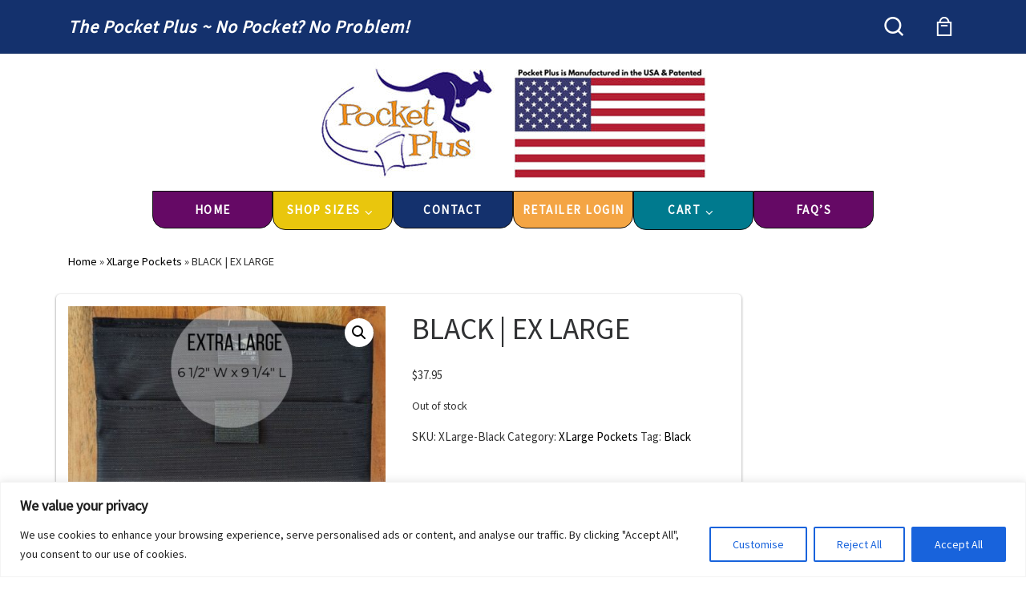

--- FILE ---
content_type: text/css
request_url: https://thepocketplus.com/wp/wp-content/themes/customizr-child/style.css?ver=4.4.24
body_size: 17144
content:
/*
Theme Name: New PocketPlus Child
Theme URI: https://pocketplus.cameoez.com/wp
Description: Child theme for thepocketplus.com
Author: RP
Author: URI: http://www.omeganetinc.net
Template: customizr
Version: 0.1
Gary Ivey Testing
*/

@import url("../customizr/style.css");

/*@import url("bootstrap-grid.min.css");*/

#content, #main-wrapper {
    padding-bottom: 1em;
    max-width: 1200px;
    margin: 0 auto;
}

.mobile-navbar__wrapper .navbar-brand-sitelogo img {
    max-height: 75px !important;
}

.can-shrink-brand.sticky-brand-shrink-on .desktop-sticky .navbar-brand img {
    max-height: 75px!important;
    width: auto !important;
}

.topbar-navbar__wrapper { background-color: #14316d;/*#213ab1;*/ text-align: center !important; }

.topbar-navbar__row {
        text-align: center !important;

}

.header-tagline { /*display: none;*/
        text-align: center;
        width: 100%;
        MARGIN: 0 AUTO;
}

.header-tagline {
    font-style: italic;
        font-size: 22px;
        color: #fff !important;
        font-weight: bold;
        letter-spacing: .05em;
}

a.icon-feed { display: none !important; }

.header-skin-light .nav__utils a, a i.icn-shoppingcart {

        font-size: 24px;
        color: #fff !important;
        font-weight: bold;
}

.footer-skin-dark .footer__wrapper, .footer-skin-dark .footer__wrapper #colophon {background:#14316d}
#footer__credits.footer__credits
.nav__title { white-space: nowrap; }

.social-icons img {max-height:30px}
.wp-block-social-link {
        border-radius: 9999px;
        height: auto;
        transition: transform 1.s ease;
}

.wp-block-social-links .wp-social-link svg {height: 1em;width: 1em;}
.wp-block-social-links .wp-block-social-link .wp-social-link-anchor svg {color: currentColor;color:#ffffff;fill:currentColor;}
svg:not(:root) {overflow:hidden}
:where(.wp-block-social-links:not(.is-style-only)) .wp-social-link-facebook {background-color: #0866ff;color:#ffffff;}
:where(.wp-block-social-links:not(.is-style-only)) .wp-social-link-linkedin {background-color: #0d66c2;color:#ffffff;}
:where(.wp-block-social-links:not(.is-style-only)) .wp-social-link-google {background-color: #ea4434;color:#ffffff;}

.regular-nav .dropdown-menu.czr-dropdown-menu {
    box-shadow: none;
}

article#page-17191 header { display: none !important; }

.tc-header:not(.header-transparent),
.desktop-sticky, .mobile-sticky
{
    box-shadow: none !important;
        border: 0;
}
#content {
        padding-top: 1em;

        /* rounded corner */
                -webkit-border-radius: 5px;
                -moz-border-radius: 5px;
                border-radius: 5px;
        /* box shadow */
                -webkit-box-shadow: 0 1px 3px rgba(0,0,0,.5);
                -moz-box-shadow: 0 1px 3px rgba(0,0,0,.5);
                box-shadow: 0 1px 3px rgba(0,0,0,.5);
}

#main-menu li,
#main-menu a {
        position: relative;
        display: block;
        color: #fff;
        text-shadow: none !important;
        line-height: 3em;
        font-size: 15px !important;
        letter-spacing: .1em;
        font-weight: 600;

}

#main-menu a {
        transition: all .25s ease-in-out;
        -webkit-transition: all .25s ease-in-out;
}

#main-menu a:hover {
        color: #333 !important;
        text-decoration: none;
}

#main-menu li {
        width: 14.28%; /*14.28%=7 tabs; 16.667% =6 tabs*/ /* for browsers that don't understand "calc" (was issue on ipad) */
        width: -webkit-calc(14.285% - 1px);
        width: -moz-calc(14.285% - 1px);
        width: calc(14.285% - 1px);
        min-width: 150px;
        text-align: center;
        margin: 0;
}

#main-menu li:first-child a {
        /*background: #ac00e6;*/ /*Purple*/
        background: #650965; /*Purple*/
        /* rounded corner */
        -webkit-border-radius: 0 0 16px 16px;
        -moz-border-radius: 0 0 16px 16px;
        border-radius: 0 0 16px 16px ;
        /*border:#ac00e6 solid 3px;*/
        /*border:#fff solid 1px;*/
        border:#111 /*#ac00e6*/ solid 1px ;
}

#main-menu li:first-child a:hover {
        /*background: #fff;*/ /*Purple*/
        background: rgba(172,0,230,.25) !important; /*Purple*/
        /* rounded corner */
        -webkit-border-radius: 0 0 16px 16px;
        -moz-border-radius: 0 0 16px 16px;
        border-radius: 0 0 16px 16px ;
        /*border:#ac00e6 solid 3px;*/
        /*border:#fff solid 1px;*/
        border: #111 /*rgba(172,0,230,.25)*/ solid 1px !important;
        }
/*
#main-menu li:nth-child(2) a {
        background: #007a8e;*/ /*Teal*/
/*        -webkit-border-radius: 0 0 16px 16px;
        -moz-border-radius: 0 0 16px 16px;
        border-radius: 0 0 16px 16px ;
        border:#111 solid 1px ;
}

#main-menu li:nth-child(2) a:hover {
        background: rgba(17,17,17,.25) !important;
        -webkit-border-radius: 0 0 16px 16px;
        -moz-border-radius: 0 0 16px 16px;
        border-radius: 0 0 16px 16px ;
        border:#111 solid 1px !important;
        }
*/
#main-menu li:nth-child(2) a {
        background: #e9c60d; /*Yellow*/
        -webkit-border-radius: 0 0 16px 16px;
        -moz-border-radius: 0 0 16px 16px;
        border-radius: 0 0 16px 16px ;
        border:#111 /*#f00*/ solid 1px ;
}

#main-menu li:nth-child(2) a:hover {
        background:rgba(255,0,0,.25) !important;
        -webkit-border-radius: 0 0 16px 16px;
        -moz-border-radius: 0 0 16px 16px;
        border-radius: 0 0 16px 16px ;
        border:#111 solid 1px !important;
        }

#main-menu li:nth-child(3) a {
        /*background: #435d5a;*/ /*355E3B*/ /*Green*/
        background: #14316d; /*Dark Blue*/
        -webkit-border-radius: 0 0 16px 16px;
        -moz-border-radius: 0 0 16px 16px;
        border-radius: 0 0 16px 16px ;
        border:#111 /*#435d5a*/ solid 1px  ;

}

#main-menu li:nth-child(3) a:hover {
        /*background: rgba(53,94,59,.25);*/ /*Green*/
        background: rgba(67,93,90,.25) !important;
        -webkit-border-radius: 0 0 16px 16px;
        -moz-border-radius: 0 0 16px 16px;
        border-radius: 0 0 16px 16px ;
        border:#111 /*rgba(53,94,59,.25)*/ solid 1px !important;
        }


#main-menu li:nth-child(4) a {
        /*background: #ff5ca6;*/ /*Pink*/
        background: #f4a544; /*Orange*/
        -webkit-border-radius: 0 0 16px 16px;
        -moz-border-radius: 0 0 16px 16px;
        border-radius: 0 0 16px 16px ;
        border:#111 /*#ff5ca6*/ solid 1px ;

}

#main-menu li:nth-child(4) a:hover {
        background: rgba(255,92,166,.25) !important; /*Pink*/
        -webkit-border-radius: 0 0 16px 16px;
        -moz-border-radius: 0 0 16px 16px;
        border-radius: 0 0 16px 16px ;
        border:#111 /*rgba(255,92,166,.25)*/ solid 1px !important;

        }

#main-menu li:nth-child(5) a {
        background: #007a8e; /*Teal*/ /*#111;*/ /*blk*/
        -webkit-border-radius: 0 0 16px 16px;
        -moz-border-radius: 0 0 16px 16px;
        border-radius: 0 0 16px 16px ;
        /*border:#111 solid 3px;*/
        border:#111 solid 1px ;
}

#main-menu li:nth-child(5) a:hover {
        /*background: #fff;*/ /*blk*/
        background: rgba(17,17,17,.25) !important;
        -webkit-border-radius: 0 0 16px 16px;
        -moz-border-radius: 0 0 16px 16px;
        border-radius: 0 0 16px 16px ;
        /*border:#111 solid 3px;*/
        border:rgba(17,17,17,.25) solid 1px !important;
        }

#main-menu li:nth-child(7) a {
        background: #ff0000 ; /*Red*/
        -webkit-border-radius: 0 0 16px 16px;
        -moz-border-radius: 0 0 16px 16px;
        border-radius: 0 0 16px 16px ;
        /*border:#ff0000 solid 3px;*/
        border:#111 /*#f00*/ solid 1px ;
}

#main-menu li:nth-child(7) a:hover {
        /*background: #fff;*/ /*Red*/
        background:rgba(255,0,0,.25) !important;
        -webkit-border-radius: 0 0 16px 16px;
        -moz-border-radius: 0 0 16px 16px;
        border-radius: 0 0 16px 16px ;
        /*border:#ff0000 solid 3px;*/
        border:#111 /*rgba(255,0,0,.25)*/ solid 1px !important;
        }

#main-menu li:nth-child(8) a {
        background: #435d5a; /*355E3B*/ /*Green*/
        -webkit-border-radius: 0 0 16px 16px;
        -moz-border-radius: 0 0 16px 16px;
        border-radius: 0 0 16px 16px;
        border:#111 /*#435d5a*/ solid 1px;

}

#main-menu li:nth-child(8) a:hover {
        /*background: rgba(53,94,59,.25);*/ /*Green*/
        background: rgba(67,93,90,.25) !important;
        -webkit-border-radius: 0 0 16px 16px;
        -moz-border-radius: 0 0 16px 16px;
        border-radius: 0 0 16px 16px ;
        border:#111 /*rgba(53,94,59,.25)*/ solid 1px !important;
        }

#main-menu li:last-child a {
        background:  #650965;*/ /*Purple*/ /*#213ab1;*/ /*Blue*/ /*4169e1 */
        /* rounded corner */
        -webkit-border-radius: 0 0 16px 16px;
        -moz-border-radius: 0 0 16px 16px;
        border-radius: 0 0 16px 16px;
        border:#111 /*#213ab1*/ solid 1px;

}

#main-menu li:last-child a:hover {
        /*background: #fff;*/ /*Blue*/
        background:  #rgba(172,0,230,.25) !important; /*Purple*/ /*rgba(33,58,177,.25) !important;*/
        /* rounded corner */
        -webkit-border-radius: 0 0 16px 16px;
        -moz-border-radius: 0 0 16px 16px;
        border-radius: 0 0 16px 16px ;
        border:#111 /*rgba(33,58,177,.25)*. solid 1px !important;

        }

#main-menu li>ul.dropdown-menu li {
        width: 100%;
        min-width: 125px;
        text-align: center;
        margin: 0;
        background-color:#ffffff;
}

#main-menu li>ul.dropdown-menu li:first-child a {
        color: #333;
        background-color:#ffffff !important;
        border:none;
}


/*#main-menu li>*/ul.dropdown-menu li.dropdown-item {
        width: auto !important;
        min-width: 100px;
        text-align: left;
        margin: 0 0;
}

/*#main-menu li>*/ul.dropdown-menu li.dropdown-item:first-child a,
ul.dropdown-menu li.dropdown-item:nth-child(2) a,
ul.dropdown-menu li.dropdown-item:nth-child(3) a,
ul.dropdown-menu li.dropdown-item:nth-child(4) a,
ul.dropdown-menu li.dropdown-item:nth-child(5) a,
ul.dropdown-menu li.dropdown-item:nth-child(6) a,
ul.dropdown-menu li.dropdown-item:nth-child(7) a,
ul.dropdown-menu li.dropdown-item:nth-child(8) a,
ul.dropdown-menu li.dropdown-item:nth-child(9) a,
ul.dropdown-menu li.dropdown-item:last-child a
{
        color: #333 !important;
        background: #fff !important;
        border-radius: 0 !important;
}

/*#main-menu li>*/ul.dropdown-menu li.dropdown-item:first-child a:hover,
ul.dropdown-menu li.dropdown-item:nth-child(2):hover a,
ul.dropdown-menu li.dropdown-item:nth-child(3):hover a,
ul.dropdown-menu li.dropdown-item:nth-child(4):hover a,
ul.dropdown-menu li.dropdown-item:nth-child(5):hover a,
ul.dropdown-menu li.dropdown-item:nth-child(6):hover a,
ul.dropdown-menu li.dropdown-item:nth-child(7):hover a,
ul.dropdown-menu li.dropdown-item:nth-child(8):hover a,
ul.dropdown-menu li.dropdown-item:nth-child(9):hover a,
ul.dropdown-menu li.dropdown-item:last-child:hover a
{
        background: #fff !important;
        border:0 !important;
        border-radius: 0 !important;
}

.soliloquy-container {
    margin: 0 auto !important;
    text-align: center !important;
}

#mobile-nav-menu li:first-child a {
        color: #fff;
        background: #ac00e6 ; /*Purple*/
        border:#ac00e6 solid 1px ;
}

#mobile-nav-menu li:first-child a:hover {
        color: #222;
        background: rgba(172,0,230,.25) /*!important*/; /*Purple*/
        border: rgba(172,0,230,.25) solid 1px !important;
}

#mobile-nav-menu li:nth-child(2) a {
        color: #fff;
        background: #111 ; /*blk*/
        border:#111 solid 1px ;
}

#mobile-nav-menu li:nth-child(2) a:hover {
        color: #222;
        background: rgba(17,17,17,.25) /*!important*/; /*blk*/
        border:rgba(17,17,17,.25) solid 1px !important;
}

#mobile-nav-menu li:nth-child(3) a {
        color: #fff;
        background: #ff0000 ; /*Red*/
        border:#f00 solid 1px ;
}

#mobile-nav-menu li:nth-child(3) a:hover {
        color: #222;
        background:rgba(255,0,0,.25) /*!important*/; /*Red*/
        border:rgba(255,0,0,.25) solid 1px !important;
}

#mobile-nav-menu li:nth-child(4) a {
        color: #fff;
        background: #435d5a; /*355E3B*/ /*Green*/
        border:#435d5a solid 1px  ;

}

#mobile-nav-menu li:nth-child(4) a:hover {
        color: #222;
        background: rgba(67,93,90,.25) /*!important*/; /*Green*/ /* rgba(53,94,59,.25)*/
        border:rgba(67,93,90,.25) solid 1px !important;
}


#mobile-nav-menu li:nth-child(5) a {
        color: #fff;
        background: #ff5ca6 ; /*Pink*/
        border:#ff5ca6 solid 1px ;
}

#mobile-nav-menu li:nth-child(5) a:hover {
        color: #222;
        background: rgba(255,92,166,.25) /*!important*/; /*Pink*/
        border: rgba(255,92,166,.25) solid 1px !important;
        }

#mobile-nav-menu li:nth-child(5) a {
        color: #fff;
        background: #ff5ca6 ; /*Pink*/
        border:#ff5ca6 solid 1px ;
}

#mobile-nav-menu li:nth-child(5) a:hover {
        color: #222;
        background: rgba(255,92,166,.25) /*!important*/; /*Pink*/
        border: rgba(255,92,166,.25) solid 1px !important;
        }

#mobile-nav-menu li:nth-child(6) a {
        color: #fff;
        background: #ff5ca6 ; /*Pink*/
        border:#ff5ca6 solid 1px ;
}

#mobile-nav-menu li:nth-child(6) a:hover {
        color: #222;
        background: rgba(255,92,166,.25) /*!important*/; /*Pink*/
        border: rgba(255,92,166,.25) solid 1px !important;
        }

#mobile-nav-menu li:nth-child(7) a {
        color: #fff;
        background: #ff5ca6 ; /*Pink*/
        border:#ff5ca6 solid 1px ;
}

#mobile-nav-menu li:nth-child(7) a:hover {
        color: #222;
        background: rgba(255,92,166,.25) /*!important*/; /*Pink*/
        border: rgba(255,92,166,.25) solid 1px !important;
        }

#mobile-nav-menu li:nth-child(8) a {
        color: #fff;
        background: #ff5ca6 ; /*Pink*/
        border:#ff5ca6 solid 1px ;
}

#mobile-nav-menu li:nth-child(8) a:hover {
        color: #222;
        background: rgba(255,92,166,.25) /*!important*/; /*Pink*/
        border: rgba(255,92,166,.25) solid 1px !important;
        }

#mobile-nav-menu li:last-child a {
        color: #fff;
        background: #213ab1 ; /*Blue*/
        border:#213ab1 solid 1px ;
}

#mobile-nav-menu li:last-child a:hover {
        color: #222;
        background: rgba(33,58,177,.25) /*!important*/; /*Blue*/
        border:rgba(33,58,177,.25) solid 1px !important;
}

.home-box-outer-wrap {
        float: left;
        text-align: center;
}

.home-box-inner-wrap {
        height: 275px;
        max-height: 250px;
        border-radius: 5px 5px 35px 35px;
        text-align: center;
        margin: 20px auto;
        max-width: 275px !important;
}

.home-box-1 { background: #ac00e6; }

#home-box-top-1 {
        width: 100%;
        height: 40px;
        border-bottom: #333 dashed 1px;
}

#home-box-bottom-1 {
        width: 100%;
        height: 100%;
}

.home-box-2 { background: #ff0000; }

#home-box-top-2 {
        width: 100%;
        height: 40px;
        border-bottom: #555 dashed 1px;
}

#home-box-bottom-2 {
        width: 100%;
        height: 100%;
}

.home-box-3 { background: #213ab1; }

#home-box-top-3 {
        width: 100%;
        height: 40px;
        border-bottom: #222 dashed 1px;
}

#home-box-bottom-3 {
        width: 100%;
        height: 100%;
}

.home-box-4 { background: #ff5ca6; }

#home-box-top-4 {
        width: 100%;
        height: 40px;
        border-bottom: #555 dashed 1px;
}

#home-box-bottom-4 {
        width: 100%;
        height: 100%;
}

.home-box-inner-wrap a {
        color: #fff;
        font-weight: bold;
        font-size: 16px;
        text-decoration: none !important;
        opacity: 1;
        transition: 0.3s;
}

.home-box-inner-wrap a:hover {
        opacity: 0.7;
}

mark.count {display: none;}

h2.woocommerce-loop-category__title {
        text-align: center;
        font-weight: bold;
        font-size: 1.2em;
}

h2.woocommerce-loop-product__title {
        text-align: center;
        font-weight: bold;
        font-size: 1.2em;
}

.price, .woocommerce-Price-amount {
        text-align: center !important;
        font-weight: bold;
        font-size: 1.2em;
}

/*a.add_to_cart_button, a.button, .woocommerce>ul.products>li.product>.button, .woocommerce>ul.products>li.product, .woocommerce-page>ul.products>li.product {
        text-align: center !important;
        margin: 0 auto !important;
}*/

.woocommerce ul.products li.product, .woocommerce-page ul.products li.product {
        text-align: center !important;
        /*margin: 1em auto !important;*/
        /*margin-left: auto;*/
        /*padding: 1em;*/
        /*width: 25% !important;*/
}

.term-description p {
        font-size: 1.2em;
        font-weight: bold;
}

.posted_in, .tagged_as { display: none; }

@media only screen and (max-width: 991px) {

.header-skin-light .nav__utils a, a i.icn-shoppingcart {
        font-size: 24px;
        color: #222 !important;
        font-weight: bold;
        }
}

@media (min-width: 992px) {
        .topbar-navbar__row {
                min-height: 40px;
                max-height: 45px;
        }
}



--- FILE ---
content_type: text/css
request_url: https://thepocketplus.com/wp/wp-content/themes/customizr-child/style.css?ver=6.8.2
body_size: 17144
content:
/*
Theme Name: New PocketPlus Child
Theme URI: https://pocketplus.cameoez.com/wp
Description: Child theme for thepocketplus.com
Author: RP
Author: URI: http://www.omeganetinc.net
Template: customizr
Version: 0.1
Gary Ivey Testing
*/

@import url("../customizr/style.css");

/*@import url("bootstrap-grid.min.css");*/

#content, #main-wrapper {
    padding-bottom: 1em;
    max-width: 1200px;
    margin: 0 auto;
}

.mobile-navbar__wrapper .navbar-brand-sitelogo img {
    max-height: 75px !important;
}

.can-shrink-brand.sticky-brand-shrink-on .desktop-sticky .navbar-brand img {
    max-height: 75px!important;
    width: auto !important;
}

.topbar-navbar__wrapper { background-color: #14316d;/*#213ab1;*/ text-align: center !important; }

.topbar-navbar__row {
        text-align: center !important;

}

.header-tagline { /*display: none;*/
        text-align: center;
        width: 100%;
        MARGIN: 0 AUTO;
}

.header-tagline {
    font-style: italic;
        font-size: 22px;
        color: #fff !important;
        font-weight: bold;
        letter-spacing: .05em;
}

a.icon-feed { display: none !important; }

.header-skin-light .nav__utils a, a i.icn-shoppingcart {

        font-size: 24px;
        color: #fff !important;
        font-weight: bold;
}

.footer-skin-dark .footer__wrapper, .footer-skin-dark .footer__wrapper #colophon {background:#14316d}
#footer__credits.footer__credits
.nav__title { white-space: nowrap; }

.social-icons img {max-height:30px}
.wp-block-social-link {
        border-radius: 9999px;
        height: auto;
        transition: transform 1.s ease;
}

.wp-block-social-links .wp-social-link svg {height: 1em;width: 1em;}
.wp-block-social-links .wp-block-social-link .wp-social-link-anchor svg {color: currentColor;color:#ffffff;fill:currentColor;}
svg:not(:root) {overflow:hidden}
:where(.wp-block-social-links:not(.is-style-only)) .wp-social-link-facebook {background-color: #0866ff;color:#ffffff;}
:where(.wp-block-social-links:not(.is-style-only)) .wp-social-link-linkedin {background-color: #0d66c2;color:#ffffff;}
:where(.wp-block-social-links:not(.is-style-only)) .wp-social-link-google {background-color: #ea4434;color:#ffffff;}

.regular-nav .dropdown-menu.czr-dropdown-menu {
    box-shadow: none;
}

article#page-17191 header { display: none !important; }

.tc-header:not(.header-transparent),
.desktop-sticky, .mobile-sticky
{
    box-shadow: none !important;
        border: 0;
}
#content {
        padding-top: 1em;

        /* rounded corner */
                -webkit-border-radius: 5px;
                -moz-border-radius: 5px;
                border-radius: 5px;
        /* box shadow */
                -webkit-box-shadow: 0 1px 3px rgba(0,0,0,.5);
                -moz-box-shadow: 0 1px 3px rgba(0,0,0,.5);
                box-shadow: 0 1px 3px rgba(0,0,0,.5);
}

#main-menu li,
#main-menu a {
        position: relative;
        display: block;
        color: #fff;
        text-shadow: none !important;
        line-height: 3em;
        font-size: 15px !important;
        letter-spacing: .1em;
        font-weight: 600;

}

#main-menu a {
        transition: all .25s ease-in-out;
        -webkit-transition: all .25s ease-in-out;
}

#main-menu a:hover {
        color: #333 !important;
        text-decoration: none;
}

#main-menu li {
        width: 14.28%; /*14.28%=7 tabs; 16.667% =6 tabs*/ /* for browsers that don't understand "calc" (was issue on ipad) */
        width: -webkit-calc(14.285% - 1px);
        width: -moz-calc(14.285% - 1px);
        width: calc(14.285% - 1px);
        min-width: 150px;
        text-align: center;
        margin: 0;
}

#main-menu li:first-child a {
        /*background: #ac00e6;*/ /*Purple*/
        background: #650965; /*Purple*/
        /* rounded corner */
        -webkit-border-radius: 0 0 16px 16px;
        -moz-border-radius: 0 0 16px 16px;
        border-radius: 0 0 16px 16px ;
        /*border:#ac00e6 solid 3px;*/
        /*border:#fff solid 1px;*/
        border:#111 /*#ac00e6*/ solid 1px ;
}

#main-menu li:first-child a:hover {
        /*background: #fff;*/ /*Purple*/
        background: rgba(172,0,230,.25) !important; /*Purple*/
        /* rounded corner */
        -webkit-border-radius: 0 0 16px 16px;
        -moz-border-radius: 0 0 16px 16px;
        border-radius: 0 0 16px 16px ;
        /*border:#ac00e6 solid 3px;*/
        /*border:#fff solid 1px;*/
        border: #111 /*rgba(172,0,230,.25)*/ solid 1px !important;
        }
/*
#main-menu li:nth-child(2) a {
        background: #007a8e;*/ /*Teal*/
/*        -webkit-border-radius: 0 0 16px 16px;
        -moz-border-radius: 0 0 16px 16px;
        border-radius: 0 0 16px 16px ;
        border:#111 solid 1px ;
}

#main-menu li:nth-child(2) a:hover {
        background: rgba(17,17,17,.25) !important;
        -webkit-border-radius: 0 0 16px 16px;
        -moz-border-radius: 0 0 16px 16px;
        border-radius: 0 0 16px 16px ;
        border:#111 solid 1px !important;
        }
*/
#main-menu li:nth-child(2) a {
        background: #e9c60d; /*Yellow*/
        -webkit-border-radius: 0 0 16px 16px;
        -moz-border-radius: 0 0 16px 16px;
        border-radius: 0 0 16px 16px ;
        border:#111 /*#f00*/ solid 1px ;
}

#main-menu li:nth-child(2) a:hover {
        background:rgba(255,0,0,.25) !important;
        -webkit-border-radius: 0 0 16px 16px;
        -moz-border-radius: 0 0 16px 16px;
        border-radius: 0 0 16px 16px ;
        border:#111 solid 1px !important;
        }

#main-menu li:nth-child(3) a {
        /*background: #435d5a;*/ /*355E3B*/ /*Green*/
        background: #14316d; /*Dark Blue*/
        -webkit-border-radius: 0 0 16px 16px;
        -moz-border-radius: 0 0 16px 16px;
        border-radius: 0 0 16px 16px ;
        border:#111 /*#435d5a*/ solid 1px  ;

}

#main-menu li:nth-child(3) a:hover {
        /*background: rgba(53,94,59,.25);*/ /*Green*/
        background: rgba(67,93,90,.25) !important;
        -webkit-border-radius: 0 0 16px 16px;
        -moz-border-radius: 0 0 16px 16px;
        border-radius: 0 0 16px 16px ;
        border:#111 /*rgba(53,94,59,.25)*/ solid 1px !important;
        }


#main-menu li:nth-child(4) a {
        /*background: #ff5ca6;*/ /*Pink*/
        background: #f4a544; /*Orange*/
        -webkit-border-radius: 0 0 16px 16px;
        -moz-border-radius: 0 0 16px 16px;
        border-radius: 0 0 16px 16px ;
        border:#111 /*#ff5ca6*/ solid 1px ;

}

#main-menu li:nth-child(4) a:hover {
        background: rgba(255,92,166,.25) !important; /*Pink*/
        -webkit-border-radius: 0 0 16px 16px;
        -moz-border-radius: 0 0 16px 16px;
        border-radius: 0 0 16px 16px ;
        border:#111 /*rgba(255,92,166,.25)*/ solid 1px !important;

        }

#main-menu li:nth-child(5) a {
        background: #007a8e; /*Teal*/ /*#111;*/ /*blk*/
        -webkit-border-radius: 0 0 16px 16px;
        -moz-border-radius: 0 0 16px 16px;
        border-radius: 0 0 16px 16px ;
        /*border:#111 solid 3px;*/
        border:#111 solid 1px ;
}

#main-menu li:nth-child(5) a:hover {
        /*background: #fff;*/ /*blk*/
        background: rgba(17,17,17,.25) !important;
        -webkit-border-radius: 0 0 16px 16px;
        -moz-border-radius: 0 0 16px 16px;
        border-radius: 0 0 16px 16px ;
        /*border:#111 solid 3px;*/
        border:rgba(17,17,17,.25) solid 1px !important;
        }

#main-menu li:nth-child(7) a {
        background: #ff0000 ; /*Red*/
        -webkit-border-radius: 0 0 16px 16px;
        -moz-border-radius: 0 0 16px 16px;
        border-radius: 0 0 16px 16px ;
        /*border:#ff0000 solid 3px;*/
        border:#111 /*#f00*/ solid 1px ;
}

#main-menu li:nth-child(7) a:hover {
        /*background: #fff;*/ /*Red*/
        background:rgba(255,0,0,.25) !important;
        -webkit-border-radius: 0 0 16px 16px;
        -moz-border-radius: 0 0 16px 16px;
        border-radius: 0 0 16px 16px ;
        /*border:#ff0000 solid 3px;*/
        border:#111 /*rgba(255,0,0,.25)*/ solid 1px !important;
        }

#main-menu li:nth-child(8) a {
        background: #435d5a; /*355E3B*/ /*Green*/
        -webkit-border-radius: 0 0 16px 16px;
        -moz-border-radius: 0 0 16px 16px;
        border-radius: 0 0 16px 16px;
        border:#111 /*#435d5a*/ solid 1px;

}

#main-menu li:nth-child(8) a:hover {
        /*background: rgba(53,94,59,.25);*/ /*Green*/
        background: rgba(67,93,90,.25) !important;
        -webkit-border-radius: 0 0 16px 16px;
        -moz-border-radius: 0 0 16px 16px;
        border-radius: 0 0 16px 16px ;
        border:#111 /*rgba(53,94,59,.25)*/ solid 1px !important;
        }

#main-menu li:last-child a {
        background:  #650965;*/ /*Purple*/ /*#213ab1;*/ /*Blue*/ /*4169e1 */
        /* rounded corner */
        -webkit-border-radius: 0 0 16px 16px;
        -moz-border-radius: 0 0 16px 16px;
        border-radius: 0 0 16px 16px;
        border:#111 /*#213ab1*/ solid 1px;

}

#main-menu li:last-child a:hover {
        /*background: #fff;*/ /*Blue*/
        background:  #rgba(172,0,230,.25) !important; /*Purple*/ /*rgba(33,58,177,.25) !important;*/
        /* rounded corner */
        -webkit-border-radius: 0 0 16px 16px;
        -moz-border-radius: 0 0 16px 16px;
        border-radius: 0 0 16px 16px ;
        border:#111 /*rgba(33,58,177,.25)*. solid 1px !important;

        }

#main-menu li>ul.dropdown-menu li {
        width: 100%;
        min-width: 125px;
        text-align: center;
        margin: 0;
        background-color:#ffffff;
}

#main-menu li>ul.dropdown-menu li:first-child a {
        color: #333;
        background-color:#ffffff !important;
        border:none;
}


/*#main-menu li>*/ul.dropdown-menu li.dropdown-item {
        width: auto !important;
        min-width: 100px;
        text-align: left;
        margin: 0 0;
}

/*#main-menu li>*/ul.dropdown-menu li.dropdown-item:first-child a,
ul.dropdown-menu li.dropdown-item:nth-child(2) a,
ul.dropdown-menu li.dropdown-item:nth-child(3) a,
ul.dropdown-menu li.dropdown-item:nth-child(4) a,
ul.dropdown-menu li.dropdown-item:nth-child(5) a,
ul.dropdown-menu li.dropdown-item:nth-child(6) a,
ul.dropdown-menu li.dropdown-item:nth-child(7) a,
ul.dropdown-menu li.dropdown-item:nth-child(8) a,
ul.dropdown-menu li.dropdown-item:nth-child(9) a,
ul.dropdown-menu li.dropdown-item:last-child a
{
        color: #333 !important;
        background: #fff !important;
        border-radius: 0 !important;
}

/*#main-menu li>*/ul.dropdown-menu li.dropdown-item:first-child a:hover,
ul.dropdown-menu li.dropdown-item:nth-child(2):hover a,
ul.dropdown-menu li.dropdown-item:nth-child(3):hover a,
ul.dropdown-menu li.dropdown-item:nth-child(4):hover a,
ul.dropdown-menu li.dropdown-item:nth-child(5):hover a,
ul.dropdown-menu li.dropdown-item:nth-child(6):hover a,
ul.dropdown-menu li.dropdown-item:nth-child(7):hover a,
ul.dropdown-menu li.dropdown-item:nth-child(8):hover a,
ul.dropdown-menu li.dropdown-item:nth-child(9):hover a,
ul.dropdown-menu li.dropdown-item:last-child:hover a
{
        background: #fff !important;
        border:0 !important;
        border-radius: 0 !important;
}

.soliloquy-container {
    margin: 0 auto !important;
    text-align: center !important;
}

#mobile-nav-menu li:first-child a {
        color: #fff;
        background: #ac00e6 ; /*Purple*/
        border:#ac00e6 solid 1px ;
}

#mobile-nav-menu li:first-child a:hover {
        color: #222;
        background: rgba(172,0,230,.25) /*!important*/; /*Purple*/
        border: rgba(172,0,230,.25) solid 1px !important;
}

#mobile-nav-menu li:nth-child(2) a {
        color: #fff;
        background: #111 ; /*blk*/
        border:#111 solid 1px ;
}

#mobile-nav-menu li:nth-child(2) a:hover {
        color: #222;
        background: rgba(17,17,17,.25) /*!important*/; /*blk*/
        border:rgba(17,17,17,.25) solid 1px !important;
}

#mobile-nav-menu li:nth-child(3) a {
        color: #fff;
        background: #ff0000 ; /*Red*/
        border:#f00 solid 1px ;
}

#mobile-nav-menu li:nth-child(3) a:hover {
        color: #222;
        background:rgba(255,0,0,.25) /*!important*/; /*Red*/
        border:rgba(255,0,0,.25) solid 1px !important;
}

#mobile-nav-menu li:nth-child(4) a {
        color: #fff;
        background: #435d5a; /*355E3B*/ /*Green*/
        border:#435d5a solid 1px  ;

}

#mobile-nav-menu li:nth-child(4) a:hover {
        color: #222;
        background: rgba(67,93,90,.25) /*!important*/; /*Green*/ /* rgba(53,94,59,.25)*/
        border:rgba(67,93,90,.25) solid 1px !important;
}


#mobile-nav-menu li:nth-child(5) a {
        color: #fff;
        background: #ff5ca6 ; /*Pink*/
        border:#ff5ca6 solid 1px ;
}

#mobile-nav-menu li:nth-child(5) a:hover {
        color: #222;
        background: rgba(255,92,166,.25) /*!important*/; /*Pink*/
        border: rgba(255,92,166,.25) solid 1px !important;
        }

#mobile-nav-menu li:nth-child(5) a {
        color: #fff;
        background: #ff5ca6 ; /*Pink*/
        border:#ff5ca6 solid 1px ;
}

#mobile-nav-menu li:nth-child(5) a:hover {
        color: #222;
        background: rgba(255,92,166,.25) /*!important*/; /*Pink*/
        border: rgba(255,92,166,.25) solid 1px !important;
        }

#mobile-nav-menu li:nth-child(6) a {
        color: #fff;
        background: #ff5ca6 ; /*Pink*/
        border:#ff5ca6 solid 1px ;
}

#mobile-nav-menu li:nth-child(6) a:hover {
        color: #222;
        background: rgba(255,92,166,.25) /*!important*/; /*Pink*/
        border: rgba(255,92,166,.25) solid 1px !important;
        }

#mobile-nav-menu li:nth-child(7) a {
        color: #fff;
        background: #ff5ca6 ; /*Pink*/
        border:#ff5ca6 solid 1px ;
}

#mobile-nav-menu li:nth-child(7) a:hover {
        color: #222;
        background: rgba(255,92,166,.25) /*!important*/; /*Pink*/
        border: rgba(255,92,166,.25) solid 1px !important;
        }

#mobile-nav-menu li:nth-child(8) a {
        color: #fff;
        background: #ff5ca6 ; /*Pink*/
        border:#ff5ca6 solid 1px ;
}

#mobile-nav-menu li:nth-child(8) a:hover {
        color: #222;
        background: rgba(255,92,166,.25) /*!important*/; /*Pink*/
        border: rgba(255,92,166,.25) solid 1px !important;
        }

#mobile-nav-menu li:last-child a {
        color: #fff;
        background: #213ab1 ; /*Blue*/
        border:#213ab1 solid 1px ;
}

#mobile-nav-menu li:last-child a:hover {
        color: #222;
        background: rgba(33,58,177,.25) /*!important*/; /*Blue*/
        border:rgba(33,58,177,.25) solid 1px !important;
}

.home-box-outer-wrap {
        float: left;
        text-align: center;
}

.home-box-inner-wrap {
        height: 275px;
        max-height: 250px;
        border-radius: 5px 5px 35px 35px;
        text-align: center;
        margin: 20px auto;
        max-width: 275px !important;
}

.home-box-1 { background: #ac00e6; }

#home-box-top-1 {
        width: 100%;
        height: 40px;
        border-bottom: #333 dashed 1px;
}

#home-box-bottom-1 {
        width: 100%;
        height: 100%;
}

.home-box-2 { background: #ff0000; }

#home-box-top-2 {
        width: 100%;
        height: 40px;
        border-bottom: #555 dashed 1px;
}

#home-box-bottom-2 {
        width: 100%;
        height: 100%;
}

.home-box-3 { background: #213ab1; }

#home-box-top-3 {
        width: 100%;
        height: 40px;
        border-bottom: #222 dashed 1px;
}

#home-box-bottom-3 {
        width: 100%;
        height: 100%;
}

.home-box-4 { background: #ff5ca6; }

#home-box-top-4 {
        width: 100%;
        height: 40px;
        border-bottom: #555 dashed 1px;
}

#home-box-bottom-4 {
        width: 100%;
        height: 100%;
}

.home-box-inner-wrap a {
        color: #fff;
        font-weight: bold;
        font-size: 16px;
        text-decoration: none !important;
        opacity: 1;
        transition: 0.3s;
}

.home-box-inner-wrap a:hover {
        opacity: 0.7;
}

mark.count {display: none;}

h2.woocommerce-loop-category__title {
        text-align: center;
        font-weight: bold;
        font-size: 1.2em;
}

h2.woocommerce-loop-product__title {
        text-align: center;
        font-weight: bold;
        font-size: 1.2em;
}

.price, .woocommerce-Price-amount {
        text-align: center !important;
        font-weight: bold;
        font-size: 1.2em;
}

/*a.add_to_cart_button, a.button, .woocommerce>ul.products>li.product>.button, .woocommerce>ul.products>li.product, .woocommerce-page>ul.products>li.product {
        text-align: center !important;
        margin: 0 auto !important;
}*/

.woocommerce ul.products li.product, .woocommerce-page ul.products li.product {
        text-align: center !important;
        /*margin: 1em auto !important;*/
        /*margin-left: auto;*/
        /*padding: 1em;*/
        /*width: 25% !important;*/
}

.term-description p {
        font-size: 1.2em;
        font-weight: bold;
}

.posted_in, .tagged_as { display: none; }

@media only screen and (max-width: 991px) {

.header-skin-light .nav__utils a, a i.icn-shoppingcart {
        font-size: 24px;
        color: #222 !important;
        font-weight: bold;
        }
}

@media (min-width: 992px) {
        .topbar-navbar__row {
                min-height: 40px;
                max-height: 45px;
        }
}

